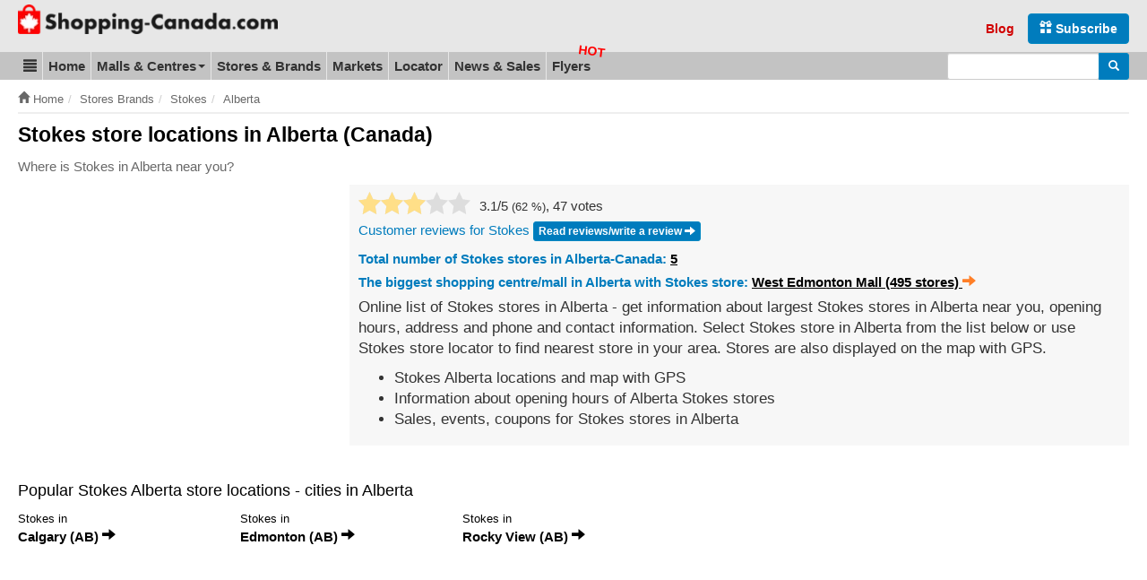

--- FILE ---
content_type: text/html; charset=UTF-8
request_url: https://www.shopping-canada.com/stores-brands/stokes/alberta
body_size: 11015
content:
<!DOCTYPE html>
<html lang="en">
<head>
	<meta charset="utf-8">
	<meta name="viewport" content="width=device-width, initial-scale=1.0">
  	<meta http-equiv="X-UA-Compatible" content="IE=edge">
	<meta name="language" content="en_US">

	<title>Stokes in Alberta (Canada) - locations, store list, hours | Shopping Canada</title>

	<meta name="url" content="https://www.shopping-canada.com/">
	<meta name="identifier-URL" content="https://www.shopping-canada.com/">
		<meta name="robots" content="index,follow">
		<meta name="robots" content="max-image-preview:large">

	<meta name="title" content="Stokes locations in Alberta (Canada) - online brands">
	<meta name="description" content="List of Stokes stores in Alberta (5), Canada. Find Stokes store locations near you in Alberta. Flyers, opening hours of Stokes in Alberta, location and map of stores in Alberta. Sales, events and coupons for Stokes Alberta.">
	<meta property="og:description" content="List of Stokes stores in Alberta (5), Canada. Find Stokes store locations near you in Alberta. Flyers, opening hours of Stokes in Alberta, location and map of stores in Alberta. Sales, events and coupons for Stokes Alberta.">

	<meta name="keywords" content="Stokes in Alberta, shopping, Canada, stores, brands, store locations, hours, map">
	
	
		<meta property="og:title" content="Stokes locations in Alberta (Canada) - online brands">
			<meta property="og:type" content="website">
		<meta property="og:url" content="https://www.shopping-canada.com/stores-brands/stokes/alberta">
		<meta property="og:image" content="https://static.shopping-canada.com/assets/img/logo-shopping-canada-square.png">
	<link rel="image_src" href="https://static.shopping-canada.com/assets/img/logo-shopping-canada-square.png">
		<meta name="og:site_name" content="Shopping Canada">	
	<meta name="msvalidate.01" content="4C60747135D366B0623E027CAC48116A">
	<meta name="p:domain_verify" content="fc5b7f14c1288276fe8d195f2871efae">
	<link rel="manifest" href="https://www.shopping-canada.com/manifest.json">
	<meta name="theme-color" content="#d10000">

	<link rel="preconnect" href="//pagead2.googlesyndication.com">
	<link rel="preconnect" href="//googleads.g.doubleclick.net">
	<link rel="preconnect" href="//adservice.google.com">
	<link rel="preconnect" href="//static.shopping-canada.com">

	<link rel="preload" href="https://www.shopping-canada.com/assets/fonts/glyphicons-halflings-regular.woff2" as="font" type="font/woff2" crossorigin>
	<link rel="preload" href="https://www.shopping-canada.com/assets/fonts/glyphicons-halflings-regular.woff" as="font" type="font/woff" crossorigin>
	
	<!-- Feuilles de style en cascade pour les annonces -->
	<style>
		.advert{margin:10px 0 15px}.advert-clear{clear:both}.advert.advert-no-margin{margin:0}.advert-nm{margin-top:0}.adsbygoogle{display:inline-block}.advert-nomobile .adsbygoogle{display:none}.advert-nodesktop .adsbygoogle{display:block}.ad-728x90,.ad-flyers-ads1,.ad-flyers-ads2,.ad-flyers-ads3,.ad-flyers-bot,.ad-flyers-in-outdated,.ad-flyers-top,.ad-hp-bot,.ad-hp-mid,.ad-hp-top,.ad-locator-bot,.ad-locator-mid,.ad-locator-top,.ad-malls-bot,.ad-malls-mid,.ad-malls-mid-new,.ad-malls-reviews,.ad-malls-top,.ad-market-mid,.ad-market-reviews,.ad-market-right,.ad-news-bot,.ad-news-bot-btns,.ad-news-mid,.ad-news-top,.ad-stores-bot,.ad-stores-bot-detail,.ad-stores-mid,.ad-stores-mid-detail,.ad-stores-top{width:300px;height:250px}.ad-markets-inlist{width:300px}.ad-flyers-nl{width:300px;height:100px}.advert-320x100 .ad-flyers-top{width:320px;height:120px}.advert-728x150 .ad-flyers-bot{width:300px;height:150px}.ad-top{height:calc(100vw * .848)}@media (min-width:366px){.ad-728x90,.ad-flyers-ads1,.ad-flyers-ads2,.ad-flyers-ads3,.ad-flyers-bot,.ad-flyers-in-outdated,.ad-flyers-top,.ad-hp-bot,.ad-hp-mid,.ad-hp-top,.ad-locator-bot,.ad-locator-mid,.ad-locator-top,.ad-malls-bot,.ad-malls-mid,.ad-malls-mid-new,.ad-malls-reviews,.ad-market-mid,.ad-market-reviews,.ad-market-right,.ad-news-bot,.ad-news-bot-btns,.ad-news-mid,.ad-news-top,.ad-stores-bot,.ad-stores-bot-detail,.ad-stores-mid,.ad-stores-mid-detail{width:336px;height:280px}.ad-malls-top,.ad-stores-top{height:300px}.ad-markets-inlist{width:336px}.advert-320x100 .ad-flyers-top{width:320px;height:120px}.advert-728x150 .ad-flyers-bot{width:336px;height:150px}.ad-top{height:calc(100vw * .848)}}@media (min-width:735px){.ad-top{height:auto}.ad-markets-inlist{width:728px}.ad-728x90,.ad-market-reviews{width:728px;height:90px}.ad-market-mid{width:728px;height:250px}}@media (min-width:758px){.advert-nomobile .adsbygoogle{display:block}.advert-nodesktop,.advert-nodesktop .adsbygoogle{display:none}.ad-hp-bot,.ad-hp-mid,.ad-hp-top,.ad-locator-bot,.ad-locator-mid,.ad-locator-top,.ad-malls-bot,.ad-malls-mid,.ad-malls-mid-new,.ad-malls-reviews,.ad-malls-top,.ad-news-bot,.ad-news-mid,.ad-news-top,.ad-stores-bot,.ad-stores-bot-detail,.ad-stores-mid,.ad-stores-mid-detail,.ad-stores-top,.advert-320x100 .ad-flyers-top{width:728px;height:100px}.ad-flyers-ads1,.ad-flyers-bot,.ad-flyers-in-outdated,.ad-flyers-top{width:728px;height:300px}.advert-336x280 .ad-flyers-ads1{width:336px;height:280px}.advert-728x150 .ad-flyers-bot{width:728px;height:150px}.ad-news-bot-btns{width:728px;height:250px}.ad-flyers-nl{width:300px;height:250px}}@media (min-width:768px){.ad-hp-top,.ad-news-mid,.ad-news-top,.advert-336x280 .ad-malls-bot{width:336px;height:280px}.ad-news-bot{width:160px;height:600px}.advert-728x90 .ad-news-top{width:728px;height:100px}}@media (min-width:992px){.ad-markets-inlist{width:600px}.ad-728x90,.ad-market-mid,.ad-market-reviews{width:336px;height:280px}.advert-728x150 .ad-flyers-bot{width:336px;height:150px}.ad-malls-top{width:336px;height:280px}.ad-stores-top{width:336px;height:280px}.ad-stores-bot-detail{width:300px;height:250px}}@media (min-width:1000px){.ad-hp-mid,.ad-locator-bot,.ad-locator-mid,.ad-locator-top,.ad-malls-mid,.ad-stores-mid{width:970px;height:100px}.ad-hp-bot,.ad-malls-bot,.ad-stores-bot{width:970px;height:250px}.ad-news-mid{width:468px;height:100px}.ad-news-bot{width:300px;height:600px}.ad-malls-mid-new,.ad-malls-reviews,.ad-stores-mid-detail{width:780px;height:280px}.ad-flyers-nl,.advert-336x280 .ad-malls-bot{width:336px;height:280px}.ad-flyers-ads3-right,.ad-flyers-ads2{width:336px;height:600px}.ad-flyers-ads3{width:728px;height:90px}.ad-flyers-in-outdated{width:728px;height:300px}.advert-780x250 .ad-malls-mid{width:780px;height:250px}.advert-728x150 .ad-flyers-bot{width:728px;height:150px}}@media (min-width:1200px){.ad-markets-inlist{width:760px}.ad-market-mid{width:728px;height:250px}.ad-728x90,.ad-market-reviews{width:728px;height:90px}.ad-news-mid{width:728px;height:100px}.advert-728x150 .ad-flyers-bot{width:728px;height:150px}.ad-stores-bot-detail,.advert-336x280 .ad-malls-bot{width:336px;height:280px}.advert-780x250 .ad-malls-mid{width:780px;height:250px}.ad-malls-mid-new,.ad-malls-reviews,.ad-stores-mid-detail{width:780px;height:280px}.ad-malls-bot,.ad-malls-mid,.ad-stores-bot,.ad-stores-mid{width:1170px;height:250px}}
		@media screen and (min-width: 1062px) {#protag-in_article_video.pa_anchored > div > div {margin-bottom: 131px!important;}}
		img, video, canvas {overflow: hidden;}
	</style>
	<!-- /Feuilles de style en cascade pour les annonces -->
	<link rel="stylesheet" media="screen" href="https://www.shopping-canada.com/assets/css/main.css">
	<link rel="shortcut icon" href="https://www.shopping-canada.com/favicon.ico">
	<link rel="canonical" href="https://www.shopping-canada.com/stores-brands/stokes/alberta">		

<script async src="//pagead2.googlesyndication.com/pagead/js/adsbygoogle.js"></script>
<script>
	(adsbygoogle = window.adsbygoogle || []).push({
	google_ad_client: "ca-pub-6370696186093266",
	enable_page_level_ads: true
	});
</script>
<script async data-id="101416235" src="//static.getclicky.com/js"></script>
</head>
<body class="brands brands-brands_in_state">
<noscript><iframe src="//www.googletagmanager.com/ns.html?id=GTM-TS8RDT"
height="0" width="0" style="display:none;visibility:hidden"></iframe></noscript>
<script>(function(w,d,s,l,i){w[l]=w[l]||[];w[l].push({'gtm.start':
new Date().getTime(),event:'gtm.js'});var f=d.getElementsByTagName(s)[0],
j=d.createElement(s),dl=l!='dataLayer'?'&l='+l:'';j.async=true;j.src=
'//www.googletagmanager.com/gtm.js?id='+i+dl;f.parentNode.insertBefore(j,f);
})(window,document,'script','dataLayer','GTM-TS8RDT');

var base_url = 'https://www.shopping-canada.com/';
var current_url = 'https://www.shopping-canada.com/stores-brands/stokes/alberta';
var recaptcha_site_key = '6LciRBMUAAAAAGTLESsq3pOUrN8qpIQB1HOop9yN';
var mapCenterLatLng = '55.580585,-98.085937';
var mapCenterLngLat = '-98.085937,55.580585';
var statics_url = 'https://static.shopping-canada.com/';
var allScripts = ["jquery","scripts","google-maps","jquery-ui","cookielawinfo"];
var loadedScripts=[];function jsLoaded(name){loadedScripts.push(name); //console.log(name+' loaded')
;}
function jsIsLoaded(names){
	if(names=="all")names=allScripts;for(j=0;j<names.length;j+=1){var loaded=false;var name=names[j];for(i=0;i<loadedScripts.length;i+=1){if(loadedScripts[i]==name)loaded=true;}
if(loaded==false){return false;}}
return true;}
function jsWaitForLoad(names,fn){if(jsIsLoaded(names)){fn();}else{setTimeout(function(){jsWaitForLoad(names,fn);},200);}}
function jsWaitForLoadOne(scriptName,fn){var names=[];names.push(scriptName);if(jsIsLoaded(names)){fn();}else{setTimeout(function(){jsWaitForLoadOne(names,fn);},200);}}
function jsLoadedGoogleMaps(){jsLoaded("google-maps");}
</script>

<div itemscope itemtype="http://schema.org/WebSite">
	<meta itemprop="url" content="https://www.shopping-canada.com/"> 
	<meta itemprop="name" content="Shopping-Canada.com">
		<div id="header_new">
		<div class="container">
			<div class="header-title-main">
				<button id="mtogmenubtn" class="visible-xs btn" data-toggle="collapse" data-target="#menu_new">
					<i class="glyphicon glyphicon-menu-hamburger"></i><span class="sr-only">Toggle menu</span>
				</button>
				<a href="https://www.shopping-canada.com/" title="Shopping Canada homepage">
					<span class="sr-only">Go to homepage - click to logo image</span>
					<picture>
						<source
							type="image/webp"
							srcset="https://www.shopping-canada.com/assets/img/logo-sc-m-33.webp 125w,
							https://www.shopping-canada.com/assets/img/logo-shopping-canada-com-35.webp 790w"
							sizes="(min-width: 500px) 601px, 125px"
						>
						<source
							srcset="https://www.shopping-canada.com/assets/img/logo-sc-m-33.png 125w,
							https://static.shopping-canada.com/assets/img/logo-shopping-canada-com-35.png 790w"
							sizes="(min-width: 500px) 601px, 125px"
						>
						<img
							width="125"
							height="33"
							src="https://www.shopping-canada.com/assets/img/logo-sc-m-33.png"
							alt="Shopping Canada Logo"
							class="logom img-responsive-tmp"
							style="width: auto; height: 33px;"
						>
					</picture>
				</a>
			</div>

			<div class="header-form">
				<form role="search" action="https://www.shopping-canada.com/search-results" id="cse-search-box-header"  itemprop="potentialAction" itemscope itemtype="http://schema.org/SearchAction">
					<div>
						<meta itemprop="target" content="https://www.shopping-canada.com/search-results?cx=partner-pub-6370696186093266:1481685055&cof=FORID:10&ie=UTF-8&q={q}">
						<input type="hidden" name="cx" value="partner-pub-6370696186093266:1481685055">
						<input type="hidden" name="cof" value="FORID:10">
						<input type="hidden" name="ie" value="UTF-8">
						<div class="input-group">
							<label for="gsearchinput" class="sr-only">Enter search query</label>
							<input type="text" name="q" class="form-control input-sm" itemprop="query-input" id="gsearchinput">
							<span class="input-group-btn">
								<button class="btn btn-blue btn-sm" type="submit" name="sa"><span class="sr-only">Search</span> <i class="glyphicon glyphicon-search"></i></button>
							</span>
						</div>
					</div>
				</form>
			</div>

			<div class="header-links">
				<ul class="header-links-socials">
					<li class="subsrcibe-btn"><a href="https://www.shopping-canada.com/newsletter" class="btn btn-blue"><span class="glyphicon glyphicon-gift hidden-xs hidden-sm" aria-hidden="true"></span> Subscribe</a></li>
					<li class="header-link header-link-1 hidden-sm"><a href="https://www.shopping-canada.com/canada-shopping-blog">Blog</a></li>
					<li class="sharebtns">
						<div class="fb-like" data-href="https://www.shopping-canada.com/stores-brands/stokes/alberta" data-width="" data-layout="button_count" data-action="like" data-size="small" data-show-faces="false" data-share="true"></div>
					</li>
				</ul>
			</div>
		</div>
	</div>

	
	<ul class="mobile_quick_links">
		<li class="mobile_quick_links__item">
			<a class="mobile_quick_links__link " href="https://www.shopping-canada.com/shopping-malls-centers">Malls</a>
		</li>
		<li class="mobile_quick_links__item">
			<a class="mobile_quick_links__link " href="https://www.shopping-canada.com/stores-brands">Top brands</a>
		</li>
		<li class="mobile_quick_links__item">
			<a class="mobile_quick_links__link " href="https://www.shopping-canada.com/flyers">Flyers</a>
		</li>
	</ul>

	<div id="menu_new">
		<nav>
			<div class="container">
				<ul itemscope itemtype="http://schema.org/SiteNavigationElement">
					<li class="dropdown_new" id="menu-first-item">
						<a href="#" data-target="#menupart2" data-toggle="collapse" role="button" aria-expanded="false"><span class="glyphicon glyphicon-align-justify"></span><span class="sr-only">Blog &amp; Update</span></a>
						<ul id="menupart2" class="dropdown-menu" role="menu">
						    <li itemprop="name" ><a itemprop="url" href="https://www.shopping-canada.com/canada-shopping-blog">Shopping Blog</a></li>
						    <li itemprop="name"><a itemprop="url" href="https://www.shopping-canada.com/update-content">Update content</a></li>
						</ul>
					</li>
					
					<li itemprop="name" ><a itemprop="url" href="https://www.shopping-canada.com/">Home</a></li>
					<li class="dropdown">
						<a href="#" data-target="#menupart1" data-toggle="collapse" role="button" aria-expanded="false">Malls &amp; Centres <span class="caret"></span></a>
						<ul id="menupart1" class="dropdown-menu" role="menu">
						    <li itemprop="name" ><a itemprop="url" href="https://www.shopping-canada.com/shopping-malls-centers">Show all Canada malls</a></li>
						    <li itemprop="name" ><a itemprop="url" href="https://www.shopping-canada.com/shopping-malls-centers/provinces-territories">Sorted by Provinces, Territories</a></li>
						    <li itemprop="name" ><a itemprop="url" href="https://www.shopping-canada.com/shopping-malls-centers/by-city">Sorted by City</a></li>
						</ul>
					</li>
					<li itemprop="name" ><a itemprop="url" href="https://www.shopping-canada.com/stores-brands">Stores &amp; Brands</a></li>
					<li itemprop="name" ><a itemprop="url" href="https://www.shopping-canada.com/markets">Markets</a></li>
					<li itemprop="name" ><a itemprop="url" href="https://www.shopping-canada.com/canada-shopping-locator">Locator</a></li>
					<li itemprop="name" ><a itemprop="url" href="https://www.shopping-canada.com/news-sales-coupons">News &amp; Sales</a></li>
					<li itemprop="name" ><a itemprop="url" href="https://www.shopping-canada.com/flyers" class="flyers-menu-item">Flyers</a></li>
				</ul>

				<form class="navbar-form_new" role="search" action="https://www.shopping-canada.com/search-results" id="cse-search-box"  itemprop="potentialAction" itemscope itemtype="http://schema.org/SearchAction">
					<meta itemprop="target" content="https://www.shopping-canada.com/search-results?cx=partner-pub-6370696186093266:1481685055&cof=FORID:10&ie=UTF-8&q={q}">
					<input type="hidden" name="cx" value="partner-pub-6370696186093266:1481685055">
					<input type="hidden" name="cof" value="FORID:10">
					<input type="hidden" name="ie" value="UTF-8">
					<div class="input-group">
						<label for="gsearchinput2" class="sr-only">Enter search query</label>
						<input type="text" name="q" class="form-control input-sm" itemprop="query-input" id="gsearchinput2">
						<span class="input-group-btn">
							<button class="btn btn-blue btn-sm" type="submit" name="sa"><span class="sr-only">Search</span> <i class="glyphicon glyphicon-search"></i></button>
						</span>
					</div>
				</form>			
			</div> <!-- /container -->
		</nav>
	</div>
</div> <!-- /site de web -->


<div id="breadcrumbs"><div class="container"><ol class="breadcrumb" itemscope itemtype="http://schema.org/BreadcrumbList"><li itemprop="itemListElement" itemscope itemtype="http://schema.org/ListItem"><a href="https://www.shopping-canada.com/" itemprop="item"><span class="glyphicon glyphicon-home"></span>&nbsp;<span itemprop="name">Home</span></a><meta itemprop="position" content="1"></li><li itemprop="itemListElement" itemscope itemtype="http://schema.org/ListItem"><a href="https://www.shopping-canada.com/stores-brands/" itemprop="item"><span itemprop="name">Stores Brands</span></a><meta itemprop="position" content="2"></li><li itemprop="itemListElement" itemscope itemtype="http://schema.org/ListItem"><a href="https://www.shopping-canada.com/stores-brands/stokes/" itemprop="item"><span itemprop="name">Stokes</span></a><meta itemprop="position" content="3"></li><li itemprop="itemListElement" itemscope itemtype="http://schema.org/ListItem"><a href="https://www.shopping-canada.com/stores-brands/stokes/alberta/" itemprop="item"><span itemprop="name">Alberta</span></a><meta itemprop="position" content="4"></li></ol></div></div><div class="container">
<h1>Stokes store locations in Alberta (Canada)</h1>
<p class="text-muted">Where is Stokes in Alberta near you?</p>
<div class="page-section" id="section-brandstatedetail-1">
	<div class="section-avec-ad-left">
		<div class="left">
			<div class="advert advert-336x280">
				
<!-- Shopping-Canada-Stores/Brands-TopLeft -->
<ins class="adsbygoogle ad-stores-top"
     data-full-width-responsive="true"
     data-ad-client="ca-pub-6370696186093266"
     data-ad-slot="7201749749"></ins>
<script>
(adsbygoogle = window.adsbygoogle || []).push({});
</script>
			</div>
		</div>
		<div class="right">
			<div class="detailinfo">
				<div class="star-rating-new">
					<div class="left">
						<form action="https://www.shopping-canada.com/ajax/r/br" class="stars star-rating ajax mini star-5">
							<input type="radio" name="rating" value="1" ><i></i>
							<input type="radio" name="rating" value="2" ><i></i>
							<input type="radio" name="rating" value="3" checked="checked"><i></i>
							<input type="radio" name="rating" value="4" ><i></i>
							<input type="radio" name="rating" value="5" ><i></i>
							<input type="hidden" name="source" value="brand_detail">
							<input type="hidden" name="source_brand_id" value="18782">
							<input type="hidden" name="source_brand_url" value="stokes">
						</form>
					</div>
					<div class="right"><span>3.1</span>/5 <small>(<span id="jrateperc">62</span>&nbsp;%)</small>, 47 votes </div>
				</div>
				<div class="detail-review-call">
					<p><a href="https://www.shopping-canada.com/stores-brands/stokes#reviews">Customer reviews for Stokes</a> <a href="https://www.shopping-canada.com/stores-brands/stokes#reviews" class="btn btn-xs btn-blue">Read reviews/write a review <span class="glyphicon glyphicon-arrow-right"></span></a></p>
				</div>
				<div class="text-top text-larger">
					<div class="trivia-top">
						<p class="blue-text">Total number of Stokes stores in Alberta-Canada: <a class="br" href="#stores-list">5</a></p>
																			<p class="blue-text">The biggest shopping centre/mall in Alberta with Stokes store: <a class="br" href="https://www.shopping-canada.com/shopping-malls-centers/alberta/edmonton/west-edmonton-mall">West Edmonton Mall (495 stores) <span class="orange-text glyphicon glyphicon-arrow-right"></span></a></p>
											</div>

					<p>Online list of Stokes stores in Alberta - get information about largest Stokes stores in Alberta near you, opening hours, address and phone and contact information. Select Stokes store in Alberta from the list below or use Stokes store locator to find nearest store in your area. Stores are also displayed on the map with GPS.</p>
					<ul>
						<li>Stokes Alberta locations and map with GPS</li>
						<li>Information about opening hours of Alberta Stokes stores</li>
						<li>Sales, events, coupons for Stokes stores in Alberta</li>
					</ul>
				</div>
			</div>
		</div>
	</div>
</div>

<div class="page-section has-that-thing" id="section-brandstatedetail-4">
	<h3 class="box-header">Popular Stokes Alberta store locations - cities in Alberta</h3>
			<ul class="list-items list-cities number3">
						<li class="un-ville">
				<a href="https://www.shopping-canada.com/stores-brands/stokes/alberta/calgary">
					<small>Stokes in </small><br>
					<strong>Calgary (AB) <span class="glyphicon glyphicon-arrow-right"></span></strong>
				</a>
			</li>
						<li class="un-ville">
				<a href="https://www.shopping-canada.com/stores-brands/stokes/alberta/edmonton">
					<small>Stokes in </small><br>
					<strong>Edmonton (AB) <span class="glyphicon glyphicon-arrow-right"></span></strong>
				</a>
			</li>
						<li class="un-ville">
				<a href="https://www.shopping-canada.com/stores-brands/stokes/alberta/rocky-view">
					<small>Stokes in </small><br>
					<strong>Rocky View (AB) <span class="glyphicon glyphicon-arrow-right"></span></strong>
				</a>
			</li>
					</ul>
					<div class="advert advert-970x250 ad-push-up">
				
<!-- Shopping-Canada-Stores/Brands-Mid -->
<ins class="adsbygoogle ad-stores-mid"
     data-full-width-responsive="true"
     data-ad-client="ca-pub-6370696186093266"
     data-ad-slot="2771550147"></ins>
<script type="lazyloadjs">
(adsbygoogle = window.adsbygoogle || []).push({});
</script>
			</div>
			</div>

	<div class="page-section" id="section-brandstatedetail-1-2">
		<div class="search-big-box">
			<h2 class="box-header">Store locator - Stokes in Alberta</h2>

			<form class="form-inline locator-form" action="https://www.shopping-canada.com/canada-shopping-locator" method="post">

				<input type="hidden" name="source" value="brandstatedetail-form">
				<input type="hidden" name="brand_id" value="18782">
				<input type="hidden" name="state_id" value="67">

				<div class="form-group">
					<label for="locator-address" class="box-claimessr">Enter your address:</label>
					<input id="locator-address" name="locator-address" type="text" class="form-control" placeholder="Insert address...">
				</div>

				<div class="form-group">
					<button type="submit" name="submit" value="submit" class="btn btn-blue">Locate Stokes store <i class="glyphicon glyphicon-arrow-right"></i></button>
				</div>
			</form>
		</div>
	</div>

	<div class="page-section has-that-thing" id="section-brandstatedetail-2">
		<div id="stores-list"></div>
		<h2>List of Stokes stores in Alberta (Canada)</h2>

		<div class="list-new two-cols">
							<a class="list-new-item" href="https://www.shopping-canada.com/shopping-malls-centers/alberta/calgary/market-mall-alberta/stokes">
					<span class="arrow-right"><span class="glyphicon glyphicon-arrow-right"></span></span>
					<div class="content">
						<h4 class="heading">Stokes located in CF Market Mall</h4>
						<p class="text">3625 Shaganappi Trail NW, Calgary, Alberta, T3A 0E2</p>
					</div>
				</a>
							<a class="list-new-item" href="https://www.shopping-canada.com/shopping-malls-centers/alberta/rocky-view/crossiron-mills/stokes">
					<span class="arrow-right"><span class="glyphicon glyphicon-arrow-right"></span></span>
					<div class="content">
						<h4 class="heading">Stokes located in Crossiron Mills</h4>
						<p class="text">261055 CrossIron Blvd, Rocky View, Alberta - AB T4A 0G3</p>
					</div>
				</a>
							<a class="list-new-item" href="https://www.shopping-canada.com/shopping-malls-centers/alberta/edmonton/londonderry-mall/stokes">
					<span class="arrow-right"><span class="glyphicon glyphicon-arrow-right"></span></span>
					<div class="content">
						<h4 class="heading">Stokes located in Londonderry Mall</h4>
						<p class="text">1 Londonderry Mall NW (137th Avenue & 66th Street), Alberta, Canada T5C 3C8</p>
					</div>
				</a>
							<a class="list-new-item" href="https://www.shopping-canada.com/shopping-malls-centers/alberta/edmonton/south-edmonton-common/stokes">
					<span class="arrow-right"><span class="glyphicon glyphicon-arrow-right"></span></span>
					<div class="content">
						<h4 class="heading">Stokes located in South Edmonton Common</h4>
						<p class="text"> 1748 1732 99 Street Northwest, Edmonton, Alberta, AB T6N 1N5</p>
					</div>
				</a>
							<a class="list-new-item" href="https://www.shopping-canada.com/shopping-malls-centers/alberta/edmonton/west-edmonton-mall/stokes">
					<span class="arrow-right"><span class="glyphicon glyphicon-arrow-right"></span></span>
					<div class="content">
						<h4 class="heading">Stokes located in West Edmonton Mall</h4>
						<p class="text">8882 170 St NW, Edmonton, Alberta - AB T5T 4J2, Canada</p>
					</div>
				</a>
					</div>

					<div class="advert advert-970x250 ad-push-up">
				
<!-- Shopping-Canada-Stores/Brands-Bottom -->
<ins class="adsbygoogle ad-stores-bot"
     data-full-width-responsive="true"
     data-ad-client="ca-pub-6370696186093266"
     data-ad-slot="9561277636"></ins>
<script type="lazyloadjs">
(adsbygoogle = window.adsbygoogle || []).push({});
</script>
			</div>
			</div>

<div class="page-section" id="section-brandstatedetail-3">
		<div class="section-40-60 reverse">
		<div class="left">
			<h3>Stokes stores in Alberta (Canada) on map</h3>

			<div id="mapbrandstatestores" class="map-wrapper">
				<img src="https://www.shopping-canada.com/assets/img/status670x400.gif" data-src="https://www.shopping-canada.com/assets/img/map-state.jpg" alt="Stokes stores in Alberta (Canada) on map" class="static-map-img lazy img-responsive" width=670 height=400 data-what="brand-state" data-target="mapbrandstatestores" data-brand-id="18782" data-state-id="67">
				<noscript><img src="https://www.shopping-canada.com/assets/img/map-state.jpg" alt="Stokes stores in Alberta (Canada) on map" class="img-responsive" width=670 height=400></noscript>
			</div>		
		</div>
		<div class="right">
									<h3>Nearest Stokes stores in Alberta</h3>
				<div class="list-new one-col">
												<a href="https://www.shopping-canada.com/shopping-malls-centers/alberta/rocky-view/crossiron-mills" class="list-new-item">
								<span class="storescount">1671<br><small>miles</small></span>
								<div class="content">
									<h4 class="heading">Crossiron Mills</h4>
									<p class="text">261055 CrossIron Blvd, Rocky View, Alberta - AB T4A 0G3</p>
								</div>
							</a>
												<a href="https://www.shopping-canada.com/shopping-malls-centers/alberta/calgary/market-mall-alberta" class="list-new-item">
								<span class="storescount">1676<br><small>miles</small></span>
								<div class="content">
									<h4 class="heading">CF Market Mall</h4>
									<p class="text">3625 Shaganappi Trail NW, Calgary, Alberta, T3A 0E2</p>
								</div>
							</a>
												<a href="https://www.shopping-canada.com/shopping-malls-centers/alberta/edmonton/south-edmonton-common" class="list-new-item">
								<span class="storescount">1699<br><small>miles</small></span>
								<div class="content">
									<h4 class="heading">South Edmonton Common</h4>
									<p class="text"> 1748 1732 99 Street Northwest, Edmonton, Alberta, AB T6N 1N5</p>
								</div>
							</a>
												<a href="https://www.shopping-canada.com/shopping-malls-centers/alberta/edmonton/londonderry-mall" class="list-new-item">
								<span class="storescount">1702<br><small>miles</small></span>
								<div class="content">
									<h4 class="heading">Londonderry Mall</h4>
									<p class="text">1 Londonderry Mall NW (137th Avenue & 66th Street), Alberta, Canada T5C 3C8</p>
								</div>
							</a>
												<a href="https://www.shopping-canada.com/shopping-malls-centers/alberta/edmonton/west-edmonton-mall" class="list-new-item">
								<span class="storescount">1706<br><small>miles</small></span>
								<div class="content">
									<h4 class="heading">West Edmonton Mall</h4>
									<p class="text">8882 170 St NW, Edmonton, Alberta - AB T5T 4J2, Canada</p>
								</div>
							</a>
									</div>
							</div>
	</div>
	</div>

	<div class="advert advert-matched-content">
		
<!-- CA_MatchedContent_unit -->
<ins class="adsbygoogle ad-matched-content"
     style="display:block"
     data-ad-client="ca-pub-6370696186093266"
     data-ad-slot="8347110768"
     data-ad-format="autorelaxed"></ins>
<script type="lazyloadjs">
(adsbygoogle = window.adsbygoogle || []).push({});
</script>
	</div>

	<h3>Check latest Stokes Flyers in Canada</h3>

	<div class="brand-detail-flyers">
					<div class="one-brand-detail-flyer">
				<div class="flyer-header">Outdated: Stokes (Special Offer) Flyer</div>
				<div class="flyer-date">
					<a href="https://www.shopping-canada.com/flyers/stokes/stokes-special-offer-from-february-19-to-march-24-2024">Monday February 19, 2024 - Sunday March 24, 2024</a>
				</div>
				<div class="flyer-thumb">
					<a href="https://www.shopping-canada.com/flyers/stokes/stokes-special-offer-from-february-19-to-march-24-2024">
												<img
							src="https://www.shopping-canada.com/assets/img/status400x300.gif"
							data-src="https://static.shopping-canada.com/400_thumb_stokes-special-offer-from-february-19-to-march-24-2024.jpg"
							alt="Stokes Flyer Thumbnail valid from Monday February 19, 2024 to Sunday March 24, 2024"
							title="Thumbnail - Stokes (Special Offer) Flyer valid: Monday February 19, 2024 - Sunday March 24, 2024"
							class="lazy img-responsive" width=400 height=300>
						<noscript><img src="https://static.shopping-canada.com/400_thumb_stokes-special-offer-from-february-19-to-march-24-2024.jpg" alt="Stokes Flyer Thumbnail" class="img-responsive" width=400 height=300></noscript>
					</a>
				</div>
				<div class="flyer-link">
					<a href="https://www.shopping-canada.com/flyers/stokes/stokes-special-offer-from-february-19-to-march-24-2024">Show flyer detail &raquo;</a>
				</div>
			</div>
						<div class="one-brand-detail-flyer">
				<div class="flyer-header">Outdated: Stokes (Amazing Deals) Flyer</div>
				<div class="flyer-date">
					<a href="https://www.shopping-canada.com/flyers/stokes/stokes-amazing-deals-from-january-10-to-february-18-2024">Wednesday January 10, 2024 - Sunday February 18, 2024</a>
				</div>
				<div class="flyer-thumb">
					<a href="https://www.shopping-canada.com/flyers/stokes/stokes-amazing-deals-from-january-10-to-february-18-2024">
												<img
							src="https://www.shopping-canada.com/assets/img/status400x300.gif"
							data-src="https://static.shopping-canada.com/400_thumb_stokes-amazing-deals-from-january-10-to-february-18-2024.jpg"
							alt="Stokes Flyer Thumbnail valid from Wednesday January 10, 2024 to Sunday February 18, 2024"
							title="Thumbnail - Stokes (Amazing Deals) Flyer valid: Wednesday January 10, 2024 - Sunday February 18, 2024"
							class="lazy img-responsive" width=400 height=300>
						<noscript><img src="https://static.shopping-canada.com/400_thumb_stokes-amazing-deals-from-january-10-to-february-18-2024.jpg" alt="Stokes Flyer Thumbnail" class="img-responsive" width=400 height=300></noscript>
					</a>
				</div>
				<div class="flyer-link">
					<a href="https://www.shopping-canada.com/flyers/stokes/stokes-amazing-deals-from-january-10-to-february-18-2024">Show flyer detail &raquo;</a>
				</div>
			</div>
						<div class="one-brand-detail-flyer">
				<div class="flyer-header">Outdated: Stokes (Boxing Week Blowout Sale) Flyer</div>
				<div class="flyer-date">
					<a href="https://www.shopping-canada.com/flyers/stokes/stokes-boxing-week-blowout-sale-from-december-25-to-january-7-2024">Monday December 25, 2023 - Sunday January 7, 2024</a>
				</div>
				<div class="flyer-thumb">
					<a href="https://www.shopping-canada.com/flyers/stokes/stokes-boxing-week-blowout-sale-from-december-25-to-january-7-2024">
												<img
							src="https://www.shopping-canada.com/assets/img/status400x300.gif"
							data-src="https://static.shopping-canada.com/400_thumb_stokes-boxing-week-blowout-sale-from-december-25-to-january-7-2024.jpg"
							alt="Stokes Flyer Thumbnail valid from Monday December 25, 2023 to Sunday January 7, 2024"
							title="Thumbnail - Stokes (Boxing Week Blowout Sale) Flyer valid: Monday December 25, 2023 - Sunday January 7, 2024"
							class="lazy img-responsive" width=400 height=300>
						<noscript><img src="https://static.shopping-canada.com/400_thumb_stokes-boxing-week-blowout-sale-from-december-25-to-january-7-2024.jpg" alt="Stokes Flyer Thumbnail" class="img-responsive" width=400 height=300></noscript>
					</a>
				</div>
				<div class="flyer-link">
					<a href="https://www.shopping-canada.com/flyers/stokes/stokes-boxing-week-blowout-sale-from-december-25-to-january-7-2024">Show flyer detail &raquo;</a>
				</div>
			</div>
						<div class="one-brand-detail-flyer">
				<div class="flyer-header">Outdated: Stokes (Special Offer - Cyber Week) Flyer</div>
				<div class="flyer-date">
					<a href="https://www.shopping-canada.com/flyers/stokes/stokes-special-offer-cyber-week-from-november-27-to-december-10-2023">Monday November 27, 2023 - Sunday December 10, 2023</a>
				</div>
				<div class="flyer-thumb">
					<a href="https://www.shopping-canada.com/flyers/stokes/stokes-special-offer-cyber-week-from-november-27-to-december-10-2023">
												<img
							src="https://www.shopping-canada.com/assets/img/status400x300.gif"
							data-src="https://static.shopping-canada.com/400_thumb_stokes-special-offer-cyber-week-from-november-27-to-december-10-2023.jpg"
							alt="Stokes Flyer Thumbnail valid from Monday November 27, 2023 to Sunday December 10, 2023"
							title="Thumbnail - Stokes (Special Offer - Cyber Week) Flyer valid: Monday November 27, 2023 - Sunday December 10, 2023"
							class="lazy img-responsive" width=400 height=300>
						<noscript><img src="https://static.shopping-canada.com/400_thumb_stokes-special-offer-cyber-week-from-november-27-to-december-10-2023.jpg" alt="Stokes Flyer Thumbnail" class="img-responsive" width=400 height=300></noscript>
					</a>
				</div>
				<div class="flyer-link">
					<a href="https://www.shopping-canada.com/flyers/stokes/stokes-special-offer-cyber-week-from-november-27-to-december-10-2023">Show flyer detail &raquo;</a>
				</div>
			</div>
						<div class="one-brand-detail-flyer">
				<div class="flyer-header">Outdated: Stokes (Special Offer) Flyer</div>
				<div class="flyer-date">
					<a href="https://www.shopping-canada.com/flyers/stokes/stokes-special-offer-from-november-20-to-november-26-2023">Monday November 20, 2023 - Sunday November 26, 2023</a>
				</div>
				<div class="flyer-thumb">
					<a href="https://www.shopping-canada.com/flyers/stokes/stokes-special-offer-from-november-20-to-november-26-2023">
												<img
							src="https://www.shopping-canada.com/assets/img/status400x300.gif"
							data-src="https://static.shopping-canada.com/400_thumb_stokes-special-offer-from-november-20-to-november-26-2023.jpg"
							alt="Stokes Flyer Thumbnail valid from Monday November 20, 2023 to Sunday November 26, 2023"
							title="Thumbnail - Stokes (Special Offer) Flyer valid: Monday November 20, 2023 - Sunday November 26, 2023"
							class="lazy img-responsive" width=400 height=300>
						<noscript><img src="https://static.shopping-canada.com/400_thumb_stokes-special-offer-from-november-20-to-november-26-2023.jpg" alt="Stokes Flyer Thumbnail" class="img-responsive" width=400 height=300></noscript>
					</a>
				</div>
				<div class="flyer-link">
					<a href="https://www.shopping-canada.com/flyers/stokes/stokes-special-offer-from-november-20-to-november-26-2023">Show flyer detail &raquo;</a>
				</div>
			</div>
						<div class="one-brand-detail-flyer">
				<div class="flyer-header">Outdated: Stokes (Special Offer - Pre Black Friday Sale) Flyer</div>
				<div class="flyer-date">
					<a href="https://www.shopping-canada.com/flyers/stokes/stokes-special-offer-pre-black-friday-sale-from-october-30-to-november-19-2023">Monday October 30, 2023 - Sunday November 19, 2023</a>
				</div>
				<div class="flyer-thumb">
					<a href="https://www.shopping-canada.com/flyers/stokes/stokes-special-offer-pre-black-friday-sale-from-october-30-to-november-19-2023">
												<img
							src="https://www.shopping-canada.com/assets/img/status400x300.gif"
							data-src="https://static.shopping-canada.com/400_thumb_stokes-special-offer-pre-black-friday-sale-from-october-30-to-november-19-2023.jpg"
							alt="Stokes Flyer Thumbnail valid from Monday October 30, 2023 to Sunday November 19, 2023"
							title="Thumbnail - Stokes (Special Offer - Pre Black Friday Sale) Flyer valid: Monday October 30, 2023 - Sunday November 19, 2023"
							class="lazy img-responsive" width=400 height=300>
						<noscript><img src="https://static.shopping-canada.com/400_thumb_stokes-special-offer-pre-black-friday-sale-from-october-30-to-november-19-2023.jpg" alt="Stokes Flyer Thumbnail" class="img-responsive" width=400 height=300></noscript>
					</a>
				</div>
				<div class="flyer-link">
					<a href="https://www.shopping-canada.com/flyers/stokes/stokes-special-offer-pre-black-friday-sale-from-october-30-to-november-19-2023">Show flyer detail &raquo;</a>
				</div>
			</div>
				</div>

	<p class="show-all-flyers-link"><a href="https://www.shopping-canada.com/flyers/stokes">Show all Stokes flyers &raquo;</a></p>

<div class="page-section" id="section-brandstatedetail-5">
	<h3>Best Canada malls and shopping centers</h3>

	<div class="list-new two-cols">
					<a href="https://www.shopping-canada.com/shopping-malls-centers/ontario/brampton/bramalea-city-centre" class="list-new-item">
				<span class="badge"><small>297 stores</small></span>				<h4 class="heading">Bramalea City Centre <small><strong>in Brampton</strong></small></h4>
				<p class="text">25 Peel Centre Drive, Brampton, Ontario - ON L6T 3R5</p>
			</a>
					<a href="https://www.shopping-canada.com/shopping-malls-centers/ontario/markham/first-markham-place" class="list-new-item">
				<span class="badge"><small>186 stores</small></span>				<h4 class="heading">First Markham Place <small><strong>in Markham</strong></small></h4>
				<p class="text">3255 Highway 7 East, Markham, ON L3R 3P9</p>
			</a>
					<a href="https://www.shopping-canada.com/shopping-malls-centers/british-columbia/vancouver/granville-island" class="list-new-item">
				<span class="badge"><small>373 stores</small></span>				<h4 class="heading">Granville Island <small><strong>in Vancouver</strong></small></h4>
				<p class="text">1661 Duranleau Street,  Vancouver,BC V6H 3S3 </p>
			</a>
					<a href="https://www.shopping-canada.com/shopping-malls-centers/british-columbia/surrey-1565/guildford-town-centre" class="list-new-item">
				<span class="badge"><small>219 stores</small></span>				<h4 class="heading">Guildford Town Centre <small><strong>in Surrey</strong></small></h4>
				<p class="text">10355 152 Street, Surrey, BC V3R 7C1, Canada</p>
			</a>
					<a href="https://www.shopping-canada.com/shopping-malls-centers/ontario/vaughan/improve-canada" class="list-new-item">
				<span class="badge"><small>194 stores</small></span>				<h4 class="heading">Improve Canada <small><strong>in Vaughan</strong></small></h4>
				<p class="text">7250 Keele Street, Vaughan, ON L4K1Z8, Canada</p>
			</a>
					<a href="https://www.shopping-canada.com/shopping-malls-centers/ontario/thornhill/shops-on-yonge" class="list-new-item">
				<span class="badge"><small>207 stores</small></span>				<h4 class="heading">Shops on Yonge <small><strong>in Thornhill</strong></small></h4>
				<p class="text">7181 Yonge St, Thornhill, Ontario - ON L3T 0C7</p>
			</a>
					<a href="https://www.shopping-canada.com/shopping-malls-centers/ontario/ottawa/westboro-village" class="list-new-item">
				<span class="badge"><small>205 stores</small></span>				<h4 class="heading">Westboro Village <small><strong>in Ottawa</strong></small></h4>
				<p class="text">203-290 Picton Ave, Ottawa, Ontario - ON K1Z 8P8</p>
			</a>
					<a href="https://www.shopping-canada.com/shopping-malls-centers/manitoba/winnipeg/polo-park-shopping-centre" class="list-new-item">
				<span class="badge"><small>199 stores</small></span>				<h4 class="heading">CF Polo Park Shopping Centre <small><strong>in Winnipeg</strong></small></h4>
				<p class="text">66Q - 1485 Portage Avenue (Portage Avenue & St. James Street), Winnipeg, MB, R3G 0W4</p>
			</a>
					<a href="https://www.shopping-canada.com/shopping-malls-centers/quebec/laval/le-carrefour-laval" class="list-new-item">
				<span class="badge"><small>245 stores</small></span>				<h4 class="heading">CF Carrefour Laval <small><strong>in Laval</strong></small></h4>
				<p class="text">3035 Boulevard le Carrefour, Laval, Quebec H7T 1C8</p>
			</a>
					<a href="https://www.shopping-canada.com/shopping-malls-centers/ontario/newmarket/upper-canada-mall" class="list-new-item">
				<span class="badge"><small>208 stores</small></span>				<h4 class="heading">Upper Canada Mall <small><strong>in Newmarket</strong></small></h4>
				<p class="text">17600 Yonge Street, Box 256, Newmarket, Ontario - ON L3Y 4Z1</p>
			</a>
			</div>

	<p class="text-center"><a class="btn btn-orange" href="https://www.shopping-canada.com/shopping-malls-centers">Show all Canada malls&nbsp;<span class="glyphicon glyphicon-arrow-right"></span></a></p>
</div>

<div class="page-section" id="section-brandstatedetail-6">
	<ul class="bordered-menu">
	<li class="bordered-menu-item">
		<a href="https://www.shopping-canada.com/flyers">
			<h4 class="header">Canadian flyers <span class="glyphicon glyphicon-arrow-right blue-text"></span></h4>
			<p>Find latest Canada flyers</p>
		</a>
	</li>

	<li class="bordered-menu-item">
		<a href="https://www.hotelscombined.com/Place/Canada.htm?a_aid=132916">
			<h4 class="header">Hotels nearby <span class="glyphicon glyphicon-arrow-right blue-text"></span></h4>
			<p>Hotels near shopping</p>
		</a>
	</li>
	
	<li class="bordered-menu-item">
		<a href="https://www.shopping-canada.com/canada-shopping-locator">
			<h4 class="header">Locator <span class="glyphicon glyphicon-arrow-right blue-text"></span></h4>
			<p>Search store, mall or center</p>
		</a>
	</li>
	
	<li class="bordered-menu-item o-4">
		<a href="https://www.shopping-canada.com/canada-shopping-blog">
			<h4 class="header">Blog <span class="glyphicon glyphicon-arrow-right blue-text"></span></h4>
			<p>Fresh shopping info</p>
		</a>
	</li>
	
	<li class="bordered-menu-item o-5">
		<a href="https://www.shopping-canada.com/news-sales-coupons">
			<h4 class="header">Sales, coupons <span class="glyphicon glyphicon-arrow-right blue-text"></span></h4>
			<p>Get the latest news</p>
		</a>
	</li>
</ul></div>

<div class="page-section" id="section-brandstatedetail-7">
	<h3>The most popular Canada stores and Brand names</h3>
<div class="top-brands-block">
	<div class="box-element">
		<h4 class="box-header">Store/Brand name: Desjardins Financial</h4>

		<p>We have information and details of 22 Desjardins Financial stores located in Canada</p>
		<p><a href="https://www.shopping-canada.com/stores-brands/desjardins-financial" class="btn btn-block btn-orange">Search all Desjardins Financial locations in Canada!&nbsp;<span class="glyphicon glyphicon-arrow-right"></span></a></p>
	</div>
	<div class="box-element">
		<h4 class="box-header">Looking for other stores in Canada?</h4>

		<p>Choose a letter to find brand location:</p>
		<div class="abc-btns" role="group" aria-label="Canada brand letter search button group">
							<a href="https://www.shopping-canada.com/stores-brands/letter-A" class="btn btn-primary btn-sm">A</a>
							<a href="https://www.shopping-canada.com/stores-brands/letter-B" class="btn btn-primary btn-sm">B</a>
							<a href="https://www.shopping-canada.com/stores-brands/letter-C" class="btn btn-primary btn-sm">C</a>
							<a href="https://www.shopping-canada.com/stores-brands/letter-D" class="btn btn-primary btn-sm">D</a>
							<a href="https://www.shopping-canada.com/stores-brands/letter-E" class="btn btn-primary btn-sm">E</a>
							<a href="https://www.shopping-canada.com/stores-brands/letter-F" class="btn btn-primary btn-sm">F</a>
							<a href="https://www.shopping-canada.com/stores-brands/letter-G" class="btn btn-primary btn-sm">G</a>
							<a href="https://www.shopping-canada.com/stores-brands/letter-H" class="btn btn-primary btn-sm">H</a>
							<a href="https://www.shopping-canada.com/stores-brands/letter-I" class="btn btn-primary btn-sm">I</a>
							<a href="https://www.shopping-canada.com/stores-brands/letter-J" class="btn btn-primary btn-sm">J</a>
							<a href="https://www.shopping-canada.com/stores-brands/letter-K" class="btn btn-primary btn-sm">K</a>
							<a href="https://www.shopping-canada.com/stores-brands/letter-L" class="btn btn-primary btn-sm">L</a>
							<a href="https://www.shopping-canada.com/stores-brands/letter-M" class="btn btn-primary btn-sm">M</a>
							<a href="https://www.shopping-canada.com/stores-brands/letter-N" class="btn btn-primary btn-sm">N</a>
							<a href="https://www.shopping-canada.com/stores-brands/letter-O" class="btn btn-primary btn-sm">O</a>
							<a href="https://www.shopping-canada.com/stores-brands/letter-P" class="btn btn-primary btn-sm">P</a>
							<a href="https://www.shopping-canada.com/stores-brands/letter-Q" class="btn btn-primary btn-sm">Q</a>
							<a href="https://www.shopping-canada.com/stores-brands/letter-R" class="btn btn-primary btn-sm">R</a>
							<a href="https://www.shopping-canada.com/stores-brands/letter-S" class="btn btn-primary btn-sm">S</a>
							<a href="https://www.shopping-canada.com/stores-brands/letter-T" class="btn btn-primary btn-sm">T</a>
							<a href="https://www.shopping-canada.com/stores-brands/letter-U" class="btn btn-primary btn-sm">U</a>
							<a href="https://www.shopping-canada.com/stores-brands/letter-V" class="btn btn-primary btn-sm">V</a>
							<a href="https://www.shopping-canada.com/stores-brands/letter-W" class="btn btn-primary btn-sm">W</a>
							<a href="https://www.shopping-canada.com/stores-brands/letter-X" class="btn btn-primary btn-sm">X</a>
							<a href="https://www.shopping-canada.com/stores-brands/letter-Y" class="btn btn-primary btn-sm">Y</a>
							<a href="https://www.shopping-canada.com/stores-brands/letter-Z" class="btn btn-primary btn-sm">Z</a>
					</div>
	</div>
</div></div>

<script type="application/ld+json">
{
	"@context":"https://schema.org",
	"@type":"ItemList",
	"itemListElement":[
					{
				"@type":"ListItem",
				"position":1,
				"url":"https://www.shopping-canada.com/shopping-malls-centers/alberta/calgary/market-mall-alberta/stokes"
			},					{
				"@type":"ListItem",
				"position":2,
				"url":"https://www.shopping-canada.com/shopping-malls-centers/alberta/rocky-view/crossiron-mills/stokes"
			},					{
				"@type":"ListItem",
				"position":3,
				"url":"https://www.shopping-canada.com/shopping-malls-centers/alberta/edmonton/londonderry-mall/stokes"
			},					{
				"@type":"ListItem",
				"position":4,
				"url":"https://www.shopping-canada.com/shopping-malls-centers/alberta/edmonton/south-edmonton-common/stokes"
			},					{
				"@type":"ListItem",
				"position":5,
				"url":"https://www.shopping-canada.com/shopping-malls-centers/alberta/edmonton/west-edmonton-mall/stokes"
			}			]
}
</script>	<div class="page-section preFooter">
		<h4 class="sr-only">Footer section</h4>
		<div class="preFooter__item">
			<h5 class="preFooter__heading">Find brand or store</h5>
				<h6>Popular brands:</h6>
				<ul class="no-bullets"><li><a href="https://www.shopping-canada.com/stores-brands/gnc">GNC</a></li><li><a href="https://www.shopping-canada.com/stores-brands/bell">Bell</a></li><li><a href="https://www.shopping-canada.com/stores-brands/canadian-tire">Canadian Tire</a></li><li><a href="https://www.shopping-canada.com/stores-brands/dairy-queen">Dairy Queen</a></li><li><a href="https://www.shopping-canada.com/stores-brands/kfc">KFC</a></li></ul>				<h6>Find brand or store in Canada</h6>
				<input type="text" class="form-control" id="findbrand-footer" placeholder="Insert brand name...">
		</div>

		<div class="preFooter__item">
			<h5 class="preFooter__heading">Last news and blog articles</h5>
			<h6>Latest sales:</h6><ul class="no-bullets"><li><a href="https://www.shopping-canada.com/news-sales-coupons/dec-16-2020/1196/aveda-get-it-in-time-with-free-2nd-day-shipping">Aveda - Get it in time with Free 2nd Day Shipping</a></li><li><a href="https://www.shopping-canada.com/news-sales-coupons/dec-16-2020/1195/nine-west-your-offer-is-expiring">Nine West - Your Offer is Expiring</a></li><li><a href="https://www.shopping-canada.com/news-sales-coupons/dec-08-2020/1194/aveda-everyone-rosemary-mint-gift-sets">Aveda - Everyone ❤ rosemary mint gift sets</a></li></ul><h6>Hot articles:</h6><ul class="no-bullets"><li><a href="https://www.shopping-canada.com/canada-shopping-blog/general/the-ultimate-guide-to-exploring-canadas-national-parks">The Ultimate Guide to Exploring Canada's National Parks</a></li><li><a href="https://www.shopping-canada.com/canada-shopping-blog/general/10-things-to-do-on-prince-edward-island-on-a-rainy-day">10 Things to Do on Prince Edward Island on a Rainy Day</a></li><li><a href="https://www.shopping-canada.com/canada-shopping-blog/general/places-to-visit-while-staying-in-alberta">Places to Visit While Staying in Alberta</a></li></ul>		</div>

		<div class="preFooter__item">
			<h5 class="preFooter__heading">Last updates</h5>
			<ul class="no-bullets"><li><a href="https://www.shopping-canada.com/shopping-malls-centers/quebec/gatineau/village-cartier-par-brigil">Village Cartier par Brigil&nbsp;<small>(Jan 30, 2024)</small></a></li><li><a href="https://www.shopping-canada.com/shopping-malls-centers/quebec/gatineau/canevas">Canevas&nbsp;<small>(Jan 29, 2024)</small></a></li><li><a href="https://www.shopping-canada.com/shopping-malls-centers/ontario/stcatharines/smartcentres-st-catharines-west-ii">SmartCentres St. Catharines West (II)&nbsp;<small>(Jan 29, 2024)</small></a></li><li><a href="https://www.shopping-canada.com/shopping-malls-centers/ontario/stcatharines/smartcentres-st-catharines-w-i">Smartcentres St. Catharines (w) I&nbsp;<small>(Jan 29, 2024)</small></a></li><li><a href="https://www.shopping-canada.com/shopping-malls-centers/quebec/greenfield-park/riocan-greenfield">Place Greenfield Park&nbsp;<small>(Jan 29, 2024)</small></a></li><li><a href="https://www.shopping-canada.com/shopping-malls-centers/alberta/airdrie/sierra-springs-shopping-centre">Sierra Springs Shopping Centre &nbsp;<small>(Jan 29, 2024)</small></a></li><li><a href="https://www.shopping-canada.com/shopping-malls-centers/ontario/oshawa/smartcentres-oshawa-north-ii">SmartCentres Oshawa North II&nbsp;<small>(Jan 29, 2024)</small></a></li><li><a href="https://www.shopping-canada.com/shopping-malls-centers/ontario/oshawa/smartcentres-oshawa-south">SmartCentres Oshawa South&nbsp;<small>(Jan 29, 2024)</small></a></li></ul>		</div>
	</div>
</div>
<footer>
	<div id="footer">
		<div class="container">
			<div id="footer-inner">
				<div class="footer-disclaimer">
					<p>All company and product names, logos, services used on www.shopping-canada.com are for informational purposes only. These are trademarks or registered trademarks of their respective companies.</p>
				</div>

				<div class="footer-links">
					<a href="https://www.shopping-canada.com/black-friday-holiday-hours">Black Friday &amp; Holiday Hours</a> | <a href="https://www.shopping-canada.com/contact">Contact</a> | <a href="https://www.shopping-canada.com/update-content">Update content</a> | <a href="https://www.shopping-canada.com/privacy">Privacy policy</a>
				</div>

				<div class="footer-copyright">Copyright &copy; <a href="https://mallsonline.info" target="_blank">Malls Online Information</a> 2015&nbsp;-&nbsp;2025</div>
			</div>
		</div>
	</div>
</footer>

<!-- 0.0092/0.0123/0.0534/0.0661/0.0531/0.0048/0.1989 -->
	<div id="cookie-law-info-bar"><span>We use cookies to personalise content and ads, to provide social media features and to analyse our traffic. By using this website you agree.<button type="button" id="cookie_action_close_header" class="medium cli-plugin-button cli-plugin-main-button" >ACCEPT</button> <a href="https://www.shopping-canada.com/privacy" id="CONSTANT_OPEN_URL" target="_blank"  class="cli-plugin-main-link"  >See details</a></span></div>

<script defer src="https://www.shopping-canada.com/assets/js/jquery-3.5.1.min.js" onLoad="jsLoaded('jquery')"></script>
<script type="lazyloadjs" defer lazy-orig-src="https://www.shopping-canada.com/assets/js/jquery-ui-autocomplete.min.js" onLoad="jsLoaded('jquery-ui')"></script>
<script type="lazyloadjs" defer lazy-orig-src="https://www.shopping-canada.com/assets/js/cookielawinfo.min.js" onLoad="jsLoaded('cookielawinfo')"></script>
	<script type="lazyloadjs" async defer lazy-orig-src="https://www.shopping-canada.com/assets/js/scripts.min.js" onLoad="jsLoaded('scripts')"></script>

<script type="lazyloadjs" defer lazy-orig-src="https://cse.google.ca/coop/cse/brand?form=cse-search-box&amp;lang=en"></script>
<script type="lazyloadjs" defer lazy-orig-src="https://cse.google.ca/coop/cse/brand?form=cse-search-box-header&amp;lang=en"></script>
<div id="fb-root"></div>

<script>
var scriptsLoaded = false;

// Function to load all scripts marked for lazy loading
function loadLazyLoadScripts() {
    // Select all scripts with type="lazyloadjs"
    var lazyLoadScripts = document.querySelectorAll('script[type="lazyloadjs"]');

    // Loop through each script and dynamically create a new script element to load it
    lazyLoadScripts.forEach(function (script) {
        var src = script.getAttribute('lazy-orig-src');
        if (src) {
                var newScript = document.createElement('script');
                newScript.type = 'text/javascript';
                newScript.src = src;

                // Optionally, you can copy other attributes if needed
                 newScript.async = script.async;
                 newScript.onload = script.onload;
                 if(script.getAttribute('data-id')) {
                 	newScript.setAttribute('data-id', script.getAttribute('data-id'));
                 }
                // newScript.defer = script.defer;

                // Preserve the position by inserting the new script before the original script
//                script.parentNode.insertBefore(newScript, script);
                script.parentNode.insertBefore(newScript, script.nextSibling);

                // Remove the original script element
                script.parentNode.removeChild(script);
        } else {
            // Inline script (no lazy-orig-src attribute)
            var newInlineScript = document.createElement('script');
            newInlineScript.type = 'text/javascript';

            // Copy the content of the inline script
            newInlineScript.text = script.text;

            // Preserve the position by inserting the new inline script before the original script
            script.parentNode.insertBefore(newInlineScript, script);

            // Remove the original inline script element
            script.parentNode.removeChild(script);
        }
    });
}

var scrollTimeout;
var mousemoveTimeout;

function handleLazyLoad() {
    // Adjust the condition based on your specific requirements
    // Load all lazy load scripts
    if (!scriptsLoaded) {
        loadLazyLoadScripts();
        scriptsLoaded = true;
    }
}

window.addEventListener('scroll', function () {
    // Use debounce to limit the frequency of execution
    clearTimeout(scrollTimeout);
    scrollTimeout = setTimeout(handleLazyLoad, 200); // Adjust the debounce delay (e.g., 200 milliseconds)
});

window.addEventListener('mousemove', function () {
    // Use debounce to limit the frequency of execution
    clearTimeout(mousemoveTimeout);
    mousemoveTimeout = setTimeout(handleLazyLoad, 200); // Adjust the debounce delay (e.g., 200 milliseconds)
});
</script>

</body>
</html>


--- FILE ---
content_type: text/html; charset=utf-8
request_url: https://www.google.com/recaptcha/api2/aframe
body_size: 266
content:
<!DOCTYPE HTML><html><head><meta http-equiv="content-type" content="text/html; charset=UTF-8"></head><body><script nonce="gnnwOOqfBNcYgIxs1Y-i6Q">/** Anti-fraud and anti-abuse applications only. See google.com/recaptcha */ try{var clients={'sodar':'https://pagead2.googlesyndication.com/pagead/sodar?'};window.addEventListener("message",function(a){try{if(a.source===window.parent){var b=JSON.parse(a.data);var c=clients[b['id']];if(c){var d=document.createElement('img');d.src=c+b['params']+'&rc='+(localStorage.getItem("rc::a")?sessionStorage.getItem("rc::b"):"");window.document.body.appendChild(d);sessionStorage.setItem("rc::e",parseInt(sessionStorage.getItem("rc::e")||0)+1);localStorage.setItem("rc::h",'1765634737636');}}}catch(b){}});window.parent.postMessage("_grecaptcha_ready", "*");}catch(b){}</script></body></html>